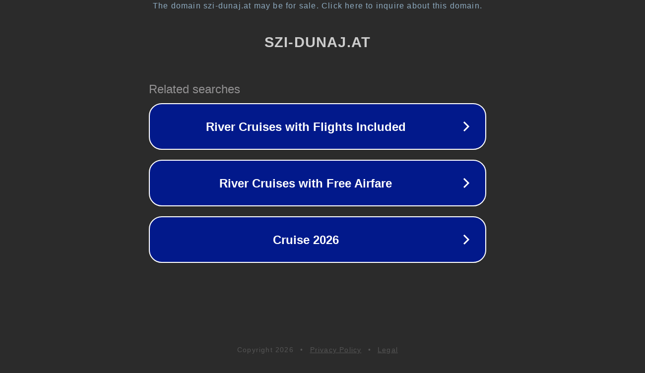

--- FILE ---
content_type: text/html; charset=utf-8
request_url: https://ar.szi-dunaj.at/13-tips-for-moving-out-of-your-parents-house-directly-after-college
body_size: 1138
content:
<!doctype html>
<html data-adblockkey="MFwwDQYJKoZIhvcNAQEBBQADSwAwSAJBANDrp2lz7AOmADaN8tA50LsWcjLFyQFcb/P2Txc58oYOeILb3vBw7J6f4pamkAQVSQuqYsKx3YzdUHCvbVZvFUsCAwEAAQ==_yyZOJbh8ZevkXw/aCJrvlTliXoCGa9VajUXMhap1+BbUjBxDSjZTpvcaUWCJsEqnDIxyp9tfPCBX643Q0CTqFQ==" lang="en" style="background: #2B2B2B;">
<head>
    <meta charset="utf-8">
    <meta name="viewport" content="width=device-width, initial-scale=1">
    <link rel="icon" href="[data-uri]">
    <link rel="preconnect" href="https://www.google.com" crossorigin>
</head>
<body>
<div id="target" style="opacity: 0"></div>
<script>window.park = "[base64]";</script>
<script src="/bekzZUdAv.js"></script>
</body>
</html>
